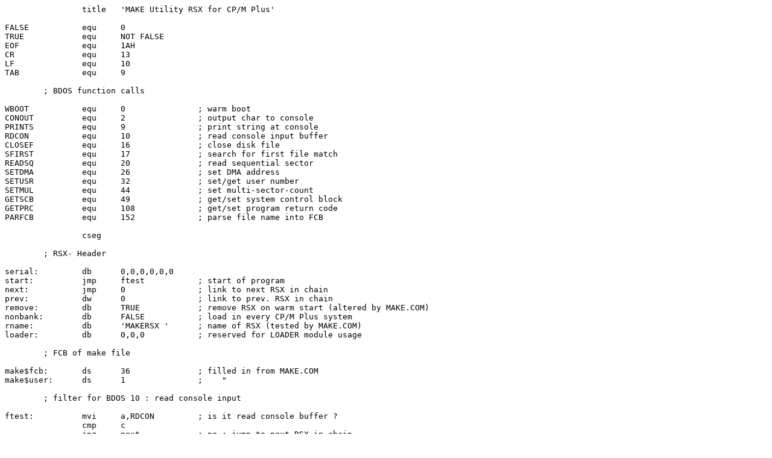

--- FILE ---
content_type: text/x-asm
request_url: http://gaby.de/ftp/pub/cpm/znode51/germany/uwedisks/uwe2/makersx.asm
body_size: 17920
content:
		title	'MAKE Utility RSX for CP/M Plus'
		
FALSE		equ	0
TRUE		equ	NOT FALSE
EOF		equ	1AH
CR		equ	13
LF		equ	10
TAB		equ	9

	; BDOS function calls

WBOOT		equ	0		; warm boot
CONOUT		equ	2		; output char to console
PRINTS		equ	9		; print string at console
RDCON		equ	10		; read console input buffer
CLOSEF		equ	16		; close disk file
SFIRST		equ	17		; search for first file match
READSQ		equ	20		; read sequential sector
SETDMA		equ	26		; set DMA address
SETUSR		equ	32		; set/get user number
SETMUL		equ	44		; set multi-sector-count
GETSCB		equ	49		; get/set system control block
GETPRC		equ	108		; get/set program return code
PARFCB		equ	152		; parse file name into FCB

		cseg
		
	; RSX- Header
		
serial:		db	0,0,0,0,0,0
start:		jmp	ftest		; start of program
next:		jmp	0		; link to next RSX in chain
prev:		dw	0		; link to prev. RSX in chain
remove:		db	TRUE		; remove RSX on warm start (altered by MAKE.COM)
nonbank:	db	FALSE		; load in every CP/M Plus system
rname:		db	'MAKERSX '	; name of RSX (tested by MAKE.COM)
loader:		db	0,0,0		; reserved for LOADER module usage

	; FCB of make file

make$fcb:	ds	36		; filled in from MAKE.COM
make$user:	ds	1		;    "

	; filter for BDOS 10 : read console input

ftest:		mvi	a,RDCON		; is it read console buffer ?
		cmp	c
		jnz	next		; no : jump to next RSX in chain
		
		mov	a,e		; is prewritten input used ?
		ora	d
		jz	next		; skip RSX, cannot handle, CCP don't use it

		lda	remove		; is RSX active ?
		ora	a
		jnz	next		; no: skip RSX (waiting for removal)

		xchg			; save address of console buffer
		shld	rdcon$addr

		mvi	c,GETSCB	; is ccp executing ? (bit7 of 18H in SCB set)
		lxi	d,test$ccp
		call	next
		ora	a
		jm	trap$rdcon	; yes: trap RDCON call

	; unfiltered BDOS 10 call

origin:		lhld	rdcon$addr	; restore registers
		xchg
		mvi	c,RDCON
		jmp	next		; and reach call to next RSX in chain

	; process valid read console call

trap$rdcon:	mvi	c,GETPRC	; get program return code
		lxi	d,0FFFFH	; ( NOT reset in CCP so far )
		call	next
		inr	h		; H = 0FFH?
		jz	abort$make	; because of faulty program execution

	; save BDOS DMA address

		mvi	c,GETSCB	; get entry in SCB
		lxi	d,scb$dma
		call	next
		shld	user$dma	; because we need it

	; save current user number
	
		mvi	c,SETUSR
		mvi	e,0FFH		; get user number code
		call	next
		sta	default$user

	; get drive search chain out of SCB
	
		mvi	c,GETSCB
		lxi	d,scb$drive12
		call	next
		shld	drive1
		mvi	c,GETSCB
		lxi	d,scb$drive34
		call	next
		shld	drive3

	; execute or skip subsequent command lines
	
test$next:	call	getc		; read char from make file
		cpi	EOF		; end of file reached ?
		jz	make$end	; yes: terminate make normaly
		cpi	' '		; space or TAB ?
		jz	test$condition	; yes: execute or skip tabbed line
		cpi	TAB
		jz	test$condition
		cpi	20H		; other control char ?
		jc	test$next	; skip it

		call	ungetc		; char back into make file

	; read object file name from makefile

make$next:	mvi	a,FALSE		; clear make-flag (default := no operation)
		sta	make$flag
		sta	EOL$flag	; end of line of make file not reached
		sta	EOF$flag	; end of make file not reached

		call	read$name	; read file name into name buffer

		lda	EOF$flag	; end of file ?
		ora	a
		jz	make$next1
		lda	name$buffer	; and name buffer empty ?
		ora	a
		jz	make$end	; yes: terminate make rsx
		jmp	EOF$error	; no : rapport EOF error

make$next1:	lda	name$buffer	; test first char of name buffer
		ora	a
		jz	test$next	; skip empty line

		lda	EOL$flag	; (unexpected) end of input line after file name?
		ora	a
		jnz	format$error	; yes: bad formatted make file

		call	parse$name	; parse file name into RSX$FCB
		ora	a		; parse error ?
		jnz	format$error	; yes: bad formatted make file

		call	search$first	; try to find this file
		cpi	3		; file not found or no time stamps ?
		jnc	make$object	; yes: make file

		lda	RSX$DMA+96	; valid time stamp ?
		cpi	21H
		jnz	make$object	; no: make file anyway

		call	get$date	; get date out of directory record (BC=date,DE=time)
		mov	a,b		; date =0 ? (stamp inactive)
		ora	c
		jz	make$object	; make file anyway

		lxi	h,obj$date	; store date & time of object file
		mov	m,c		; BC = date
		inx	h
		mov	m,b
		inx	h
		mov	m,d		; D = hour
		inx	h
		mov	m,e		; E = minute

		jmp	make$colon	; read colon after object filename		

make$object:	call	set$makef	; set make flag

	; read colon from makefile

make$colon:	call	read$name	; read over ':'

		lda	EOF$flag	; unexpected end of file ?
		ora	a
		jnz	EOF$error	; rapport error

		lda	name$buffer	; name buffer contains ':' ?
		cpi	':'
		jnz	format$error	; no: bad formatted make file

		lda	EOL$flag	; (unexpected) end of input line after colon?
		ora	a
		jnz	format$error	; yes: bad formatted make file

	; read list of dependency files

depend$list:	lda	EOL$flag	; end of input line reached ?
		ora	a
		jnz	test$condition	; yes: execute line if make$flag is set

		call	read$name	; read next file name

		lda	EOF$flag	; unexpected end of file ?
		ora	a
		jnz	EOF$error	; rapport error

		lda	name$buffer	; name buffer empty (=empty rest of line) ?
		ora	a
		jz	test$condition	; test & execute make line

		call	parse$name	; parse file name into RSX$FCB
		ora	a		; parse error ?
		jnz	format$error	; yes: bad formatted make file

		lda	make$flag	; nesessary to test file ?
		ora	a
		jnz	depend$list	

		call	search$first	; try to find this file
		cpi	0FFH		; file found ?
		jnz	test$date

		lda	RSX$FCB		; no: drive specified ?
		ora	a
		jnz	not$found	; ERROR: file not found, abort make

test$1:		lda	drive1		; first drive in search chain
		cpi	0FFH		; empty ?
		jz	test$2
		ora	a		; default drive ?
		jz	test$2
		sta	RSX$FCB		; drive ID into FCB
		call	search$first	; try to find this file
		cpi	0FFH		; file found ?
		jnz	test$date

test$2:		lda	drive2		; second drive in search chain
		cpi	0FFH		; empty ?
		jz	test$3
		ora	a		; default drive ?
		jz	test$3
		sta	RSX$FCB		; drive ID into FCB
		call	search$first	; try to find this file
		cpi	0FFH		; file found ?
		jnz	test$date

test$3:		lda	drive3		; third drive in search chain
		cpi	0FFH		; empty ?
		jz	test$4
		ora	a		; default drive ?
		jz	test$4
		sta	RSX$FCB		; drive ID into FCB
		call	search$first	; try to find this file
		cpi	0FFH		; file found ?
		jnz	test$date

test$4:		lda	drive4		; fourth drive in search chain
		cpi	0FFH		; empty ?
		jz	not$found
		ora	a		; default drive ?
		jz	not$found
		sta	RSX$FCB		; drive ID into FCB
		call	search$first	; try to find this file
		cpi	0FFH		; file found ?
		jz	not$found

test$date:	cpi	3		; directory without stamp ?
		jz	obj$older	; yes : set make flag

		call	get$date	; get date & time of dep. file
		mov	a,b		; stamp inactive ?
		ora	c
		jz	obj$older

		lxi	h,obj$date+1	; compare with date & time of object file
		mov	a,m		; obj.date - dep.date
		sub	b		; high byte first
		jc	obj$older
		jnz	depend$list
		dcx	h		; then low byte
		mov	a,m
		sub	c
		jc	obj$older	; than dep. list
		jnz	depend$list	; object younger than dep. : 

		inx	h		; obj.time - dep.time
		inx	h
		mov	a,m		; A = hour
		sub	d
		jc	obj$older	; than dep. list
		jnz	depend$list	; object younger than dep. : 

		inx	h
		mov	a,m		; A = minute
		sub	e
		jc	obj$older	; than dep. list
		jnz	depend$list	; object younger than dep. : 
obj$older:	call	set$makef	; set make flag
		jmp	depend$list	; continue with parsing

	; test make$flag and execute/skip make command line

test$condition:	lda	make$flag	; is make$flag set ?
		ora	a
		jz	test$false

test$true:	lhld	rdcon$addr	; copy line into RDCON buffer
		mov	c,m		; max. count
		inx	h
		inx	h
		mvi	b,0

skip$loop:	push	b
		push	h
		call	getc		; into a
		pop	h
		pop	b
		cpi	CR		; end of line ?
		jz	term$line
		cpi	EOF
		jz	eof$line
		cpi	21H
		jc	skip$loop
		jmp	insert$char		

line$loop:	push	b
		push	h
		call	getc		; into a
		pop	h
		pop	b
		cpi	CR		; end of line ?
		jz	term$line
		cpi	EOF
		jz	eof$line

insert$char:	mov	m,a
		mvi	a,TRUE		; valid command line assumed
		sta	execute$flag
		inx	h
		inr	b
		dcr	c
		jnz	line$loop

term$line:	lhld	rdcon$addr	; store char count in buffer
		inx	h
		mov	m,b
		inx	h		; HL points to first buffer char

out$loop:	mov	e,m
		push	b
		push	h
		mvi	c,CONOUT
		call	next
		pop	h
		pop	b
		inx	h
		dcr	b
		jnz	out$loop

		mvi	c,CONOUT	; display cr
		mvi	e,CR
		call	next

		call	restore$dma
		ret

eof$line:	call	set$remove	; this is the last call
		jmp	term$line

test$false:	call	getc		; get char in A
		cpi	EOF
		jz	make$end
		cpi	CR
		jnz	test$false
		jmp	test$next	; try next line of make file

	; normal end of make file
	
make$end:	lda	execute$flag	; is at least one line executed ?
		ora	a
		cz	disp$done
		call	restore$dma
		call	set$remove
		jmp	origin		; original CCP RDCON call

	; restore user dma address

restore$dma:	mvi	c,SETDMA	; set dma address to old value
		lhld	user$dma
		xchg
		call	next
		ret

	; set remove flag in RSX
	
set$remove:	mvi	a,TRUE
		sta	remove
		ret

	; one character from <A> back into make file

ungetc:		sta	char$store	; save char
		mvi	a,TRUE		; set flag
		sta	char$flag
		ret

	; read a character from make file into <A>

getc:		lda	char$flag	; waiting char from ungetc ?
		ora	a
		jnz	getc$store	; yes : read char from storage

		lda	make$index	; index into record buffer
		ora	a		; exhausted
		jm	getc$more
		mov	e,a		; -> DE
		mvi	d,0
		lxi	h,MAKE$DMA
		dad	d		; HL points into make dma buffer
		inr	a		; update index
		sta	make$index
		mov	a,m		; char into <A>
		cpi	EOF		; last char ?
		rnz

getc$eof:	mvi	c,SETUSR	; set user number of make file
		lda	make$user
		mov	e,a
		call	next
		mvi	c,CLOSEF	; close make file
		lxi	d,MAKE$FCB
		call	next
		mvi	c,SETUSR	; restore default user number
		lda	default$user
		mov	e,a
		call	next
		mvi	a,EOF		; return EOF to caller
		ret

getc$more:	mvi	c,SETDMA	; set DMA address to makefile buffer
		lxi	d,MAKE$DMA
		call	next
		
		mvi	c,GETSCB	; get active multi-sector-count
		lxi	d,scb$multio
		call	next
		sta	multio

		mvi	c,SETMUL	; reset multi-sector count
		mvi	e,1
		call	next

		mvi	c,SETUSR	; set user number of make file
		lda	make$user
		mov	e,a
		call	next

		mvi	c,READSQ	; read next sector of make file
		lxi	d,MAKE$FCB
		call	next
		push	psw

		mvi	c,SETUSR	; restore default user number
		lda	default$user
		mov	e,a
		call	next

		mvi	c,SETMUL
		lda	multio
		mov	e,a
		call	next
		pop	psw

		ora	a		; end of file ?
		jnz	getc$eof

		sta	make$index	; reset make file index
		jmp	getc		; try once again

getc$store:	mvi	a,FALSE		; clear storage flag
		sta	char$flag
		lda	char$store
		ret

	; abort MAKE:

abort$make:	mvi	c,PRINTS	; send error msg
		lxi	d,abort$msg
		call	next

abort$close:	call	getc$eof	; close make file

abort:		call	set$remove
		mvi	c,WBOOT
		jmp	next

EOF$error:	mvi	c,PRINTS	; send error msg
		lxi	d,EOF$msg
		call	next
		jmp	abort		

disp$done:	mvi	c,PRINTS
		lxi	d,done$msg
		jmp	next

format$error:	mvi	c,PRINTS
		lxi	d,format$msg
		call	next
		jmp	abort$close

not$found:	mvi	c,PRINTS
		lxi	d,found$msg
		call	next
		jmp	abort$close

	; read a sequence of characters from make file

read$name:	lxi	h,name$buffer	; let HL point into (empty) name buffer
		mvi	b,29		; number of free chars in buffer

skip$lead$sp:	push	b		; save B, HL
		push	h
		call	getc		; from make file into A
		pop	h
		pop	b
		cpi	EOF		; end of file ?
		jz	read$name$EOF
		cpi	CR		; end of line ?
		jz	read$name$EOL
		cpi	21H		; space or other control char ?
		jc	skip$lead$sp
		cpi	'\'		; line extender ?
		jz	skip$EOL	
		cpi	';'		; comment-line ?
		jz	skip$EOL

store$char:	mov	m,a		; store into buffer
		inx	h
		dcr	b		; free chars -1
		jz	format$error

next$char:	push	b
		push	h
		call	getc		; read subsequent chars
		pop	h
		pop	b
		cpi	EOF		; end of file ?
		jz	read$name$EOF
		cpi	CR		; end of line ?
		jz	read$name$EOL
		cpi	TAB		; tabulator ?
		jz	read$name$end
		cpi	20H		; space ?
		jz	read$name$end
		jc	next$char	; skip control characters
		cpi	'\'
		jz	skip$EOL
		jmp	store$char	; else store character into buffer

read$name$EOF:	mvi	a,TRUE		; set EOF-Flag
		sta	EOF$flag

read$name$EOL:	mvi	a,TRUE		; set EOL-Flag
		sta	EOL$flag

read$name$end:	mvi	m,0		; append NUL delimiter
		ret

skip$EOL:	push	b		; save B, HL
		push	h
		call	getc		; from make file into A
		pop	h
		pop	b
		cpi	EOF		; end of file ?
		jz	read$name$EOF
		cpi	CR		; end of line ?
		jz	skip$lead$sp
		jmp	skip$EOL

	; parse a filename in name buffer into RSX$FCB

parse$name:	lxi	h,name$buffer	; leading user number ?
		mvi	b,0		; character count

search$colon:	mov	a,m		; colon ?
		cpi	':'
		jz	colon$found
		inx	h
		inr	b
		ora	a		; end of buffer ?
		jnz	search$colon

set$default:	lda	default$user	; file user number = actual user number
		sta	RSX$user
		lxi	h,name$buffer	; parse from beginning
		shld	pfcb
		jmp	parse$file

colon$found:	shld	pfcb		; start parsing at first non-digit char
		dcx	h		; test char before colon
		dcr	b
		jm	set$default	; nothing before colon
		mov	a,m		; digit ?
		sui	'0'
		jc	colon$found
		cpi	10
		jnc	colon$found
		mov	c,a		; store digit in c
		dcx	h		; test char before digit ?
		dcr	b
		jm	store$user	; nothing before this digit
		mov	a,m		; digit ?
		sui	'0'
		jc	parse$wrong	; no: format error
		cpi	10
		jnc	parse$wrong
		add	a		; A := A * 10
		mov	b,a
		add	a
		add	a
		add	b
		add	c		; + c
		mov	c,a

store$user:	lxi	h,RSX$user	; store user number of tested file
		mov	m,c
		
parse$file:	lhld	pfcb		; skip colon
		mov	a,m
		cpi	':'
		jnz	parse$it
		inx	h
		shld	pfcb

parse$it:	mvi	c,PARFCB	; parse filename
		lxi	d,pfcb		
		call	next
		mov	a,l		; MUST be end code (HL=0)
		ora	h
		ret

parse$wrong:	mvi	a,TRUE
		ret

	; search a file in RSX$FCB in directory

search$first:	lxi	h,RSX$FCB+1	; check to find ? in file name/type
		mvi	a,'?'
		mvi	b,11
check$loop:	cmp	m		; '?' ?
		jz	ambig$error	; is not allowed in any file name
		inx	h
		dcr	b
		jnz	check$loop

search$next:	mvi	c,SETDMA
		lxi	d,RSX$DMA
		call	next
		mvi	c,SETUSR
		lda	RSX$user
		mov	e,a
		call	next
		mvi	c,SFIRST	; try to find this file
		lxi	d,RSX$FCB
		call	next
		sta	dir$index
		mvi	c,SETUSR
		lda	default$user
		mov	e,a
		call	next
		lda	dir$index
		ret
		
ambig$error:	mvi	c,PRINTS
		lxi	d,ambig$msg
		call	next
		jmp	abort$close

	; get update date&time stamp out of directory record

get$date:	lda	dir$index	; MUST be 0..2
		add	a		; * 10
		mov	b,a
		add	a
		add	a
		add	b
		mov	e,a
		mvi	d,0
		lxi	h,RSX$DMA+101
		dad	d		; HL points to update stamp
		mov	c,m		; BC := date
		inx	h
		mov	b,m
		mov	a,c		; valid stamp ?
		ora	b
		cz	get$create	; no:try create stamp
		inx	h
		mov	d,m		; D := hour
		inx	h
		mov	e,m		; E := minute
;		call	out$date
		ret

get$create:	lxi	d,-5		; to begin of create subfield
		dad	d
		mov	c,m		; BC := date
		inx	h
		mov	b,m
		ret		

;out$date:	push	b
;		push	d
;		mvi	a,' '
;		call	out$c
;		pop	d
;		pop	b
;		push	b
;		push	d
;		mov	a,b
;		call	out$hex
;		pop	d
;		pop	b
;		push	b
;		push	d
;		mov	a,c
;		call	out$hex
;		mvi	a,' '
;		call	out$c
;		pop	d
;		pop	b
;		push	b
;		push	d
;		mov	a,d
;		call	out$hex
;		mvi	a,':'
;		call	out$c
;		pop	d
;		pop	b
;		push	b
;		push	d
;		mov	a,e
;		call	out$hex		
;		pop	d
;		pop	b
;		ret
;
;out$hex:	push	psw
;		rlc
;		rlc
;		rlc
;		rlc
;		call	out$nib
;		pop	psw
;
;out$nib:	ani	0Fh
;		adi	'0'
;		cpi	'9'+1
;		cnc	add$nib
;
;out$c:		mvi	c,CONOUT
;		mov	e,a
;		jmp	next
;
;add$nib:	adi	'A'-'9'-1
;		ret

	; set make flag

set$makef:	mvi	a,TRUE
		sta	make$flag
		sta	execute$flag
		ret

	; data area :

scb$multio:	db	4AH		; multi-sector count
		db	0
scb$drive12:	db	4CH		; get drive 1,2
		db	0
scb$drive34:	db	4EH		; get drive 3,4
		db	0
test$ccp:	db	18H		; offset of ccp running flag
		db	0
scb$dma:	db	3CH		; offset of current DMA address
		db	0
pfcb:		dw	name$buffer	; address of name buffer
		dw	RSX$FCB		; address of directory FCB
make$index:	db	128		; index into make file record
make$flag:	db	FALSE		; is TRUE if make condition satisfied
execute$flag:	db	FALSE		; set if at least one make line executed
char$flag:	db	FALSE		; set if character waiting in char$store

abort$msg:	db	'MAKE aborted by unsuccessfull program return',13,10,'$'
ambig$msg:	db	'MAKE aborted by ambiguous file name',13,10,'$'
format$msg:	db	'MAKE aborted by bad format of make file',13,10,'$'
EOF$msg:	db	'MAKE aborted by wrong end of make file',13,10,'$'
found$msg:	db	'MAKE aborted because file not found',13,10,'$'
done$msg:	db	'DONE>$'

char$store:	ds	1		; waiting char for getc
rdcon$addr:	ds	2		; holds address of read console buffer
user$dma:	ds	2		; holds address of users dma buffer
name$buffer:	ds	30		; buffer for CP/M Plus filename
RSX$FCB:	ds	36		; FCB for directory search
RSX$DMA:	ds	128		; dma buffer for directory operations
MAKE$DMA:	ds	128		; dma buffer for make file
dir$index:	ds	1		; contains directory index from last SFIRST
obj$date:	ds	2		; date of object file
obj$time:	ds	2		; time of object file
EOF$flag:	ds	1		; TRUE if end of makefile reached
EOL$flag:	ds	1		; TRUE if end of line in makefile reached
drive1:		ds	1		; drive search chain
drive2:		ds	1
drive3:		ds	1
drive4:		ds	1
multio:		ds	1		; multi-sector-count
default$user:	ds	1		; default (ccp) user number
RSX$user:	ds	1		; user number of currently parsed file

		end
